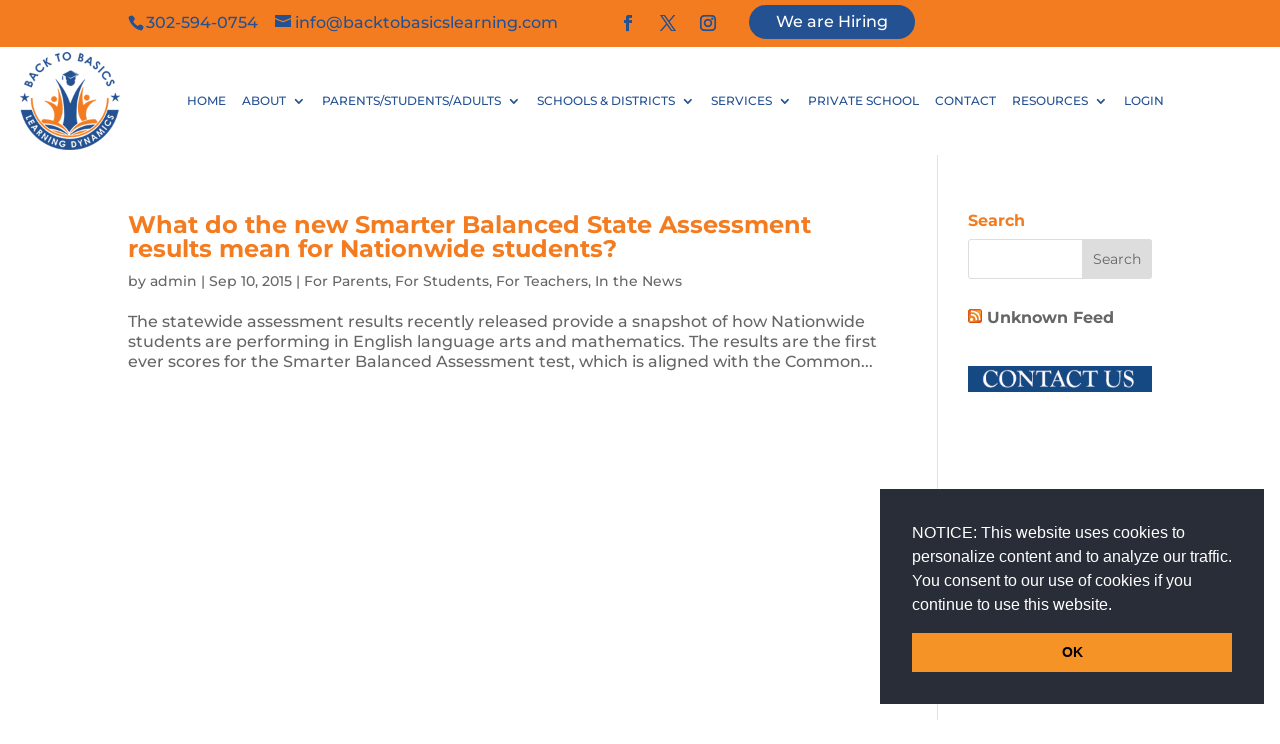

--- FILE ---
content_type: text/html; charset=utf-8
request_url: https://www.google.com/recaptcha/api2/anchor?ar=1&k=6LdHbuIUAAAAAKKN57uJE980U1dVUSZwi44cLTPd&co=aHR0cHM6Ly9iYWNrdG9iYXNpY3NsZWFybmluZy5jb206NDQz&hl=en&v=PoyoqOPhxBO7pBk68S4YbpHZ&size=invisible&anchor-ms=20000&execute-ms=30000&cb=x9i8gi6e3tut
body_size: 48753
content:
<!DOCTYPE HTML><html dir="ltr" lang="en"><head><meta http-equiv="Content-Type" content="text/html; charset=UTF-8">
<meta http-equiv="X-UA-Compatible" content="IE=edge">
<title>reCAPTCHA</title>
<style type="text/css">
/* cyrillic-ext */
@font-face {
  font-family: 'Roboto';
  font-style: normal;
  font-weight: 400;
  font-stretch: 100%;
  src: url(//fonts.gstatic.com/s/roboto/v48/KFO7CnqEu92Fr1ME7kSn66aGLdTylUAMa3GUBHMdazTgWw.woff2) format('woff2');
  unicode-range: U+0460-052F, U+1C80-1C8A, U+20B4, U+2DE0-2DFF, U+A640-A69F, U+FE2E-FE2F;
}
/* cyrillic */
@font-face {
  font-family: 'Roboto';
  font-style: normal;
  font-weight: 400;
  font-stretch: 100%;
  src: url(//fonts.gstatic.com/s/roboto/v48/KFO7CnqEu92Fr1ME7kSn66aGLdTylUAMa3iUBHMdazTgWw.woff2) format('woff2');
  unicode-range: U+0301, U+0400-045F, U+0490-0491, U+04B0-04B1, U+2116;
}
/* greek-ext */
@font-face {
  font-family: 'Roboto';
  font-style: normal;
  font-weight: 400;
  font-stretch: 100%;
  src: url(//fonts.gstatic.com/s/roboto/v48/KFO7CnqEu92Fr1ME7kSn66aGLdTylUAMa3CUBHMdazTgWw.woff2) format('woff2');
  unicode-range: U+1F00-1FFF;
}
/* greek */
@font-face {
  font-family: 'Roboto';
  font-style: normal;
  font-weight: 400;
  font-stretch: 100%;
  src: url(//fonts.gstatic.com/s/roboto/v48/KFO7CnqEu92Fr1ME7kSn66aGLdTylUAMa3-UBHMdazTgWw.woff2) format('woff2');
  unicode-range: U+0370-0377, U+037A-037F, U+0384-038A, U+038C, U+038E-03A1, U+03A3-03FF;
}
/* math */
@font-face {
  font-family: 'Roboto';
  font-style: normal;
  font-weight: 400;
  font-stretch: 100%;
  src: url(//fonts.gstatic.com/s/roboto/v48/KFO7CnqEu92Fr1ME7kSn66aGLdTylUAMawCUBHMdazTgWw.woff2) format('woff2');
  unicode-range: U+0302-0303, U+0305, U+0307-0308, U+0310, U+0312, U+0315, U+031A, U+0326-0327, U+032C, U+032F-0330, U+0332-0333, U+0338, U+033A, U+0346, U+034D, U+0391-03A1, U+03A3-03A9, U+03B1-03C9, U+03D1, U+03D5-03D6, U+03F0-03F1, U+03F4-03F5, U+2016-2017, U+2034-2038, U+203C, U+2040, U+2043, U+2047, U+2050, U+2057, U+205F, U+2070-2071, U+2074-208E, U+2090-209C, U+20D0-20DC, U+20E1, U+20E5-20EF, U+2100-2112, U+2114-2115, U+2117-2121, U+2123-214F, U+2190, U+2192, U+2194-21AE, U+21B0-21E5, U+21F1-21F2, U+21F4-2211, U+2213-2214, U+2216-22FF, U+2308-230B, U+2310, U+2319, U+231C-2321, U+2336-237A, U+237C, U+2395, U+239B-23B7, U+23D0, U+23DC-23E1, U+2474-2475, U+25AF, U+25B3, U+25B7, U+25BD, U+25C1, U+25CA, U+25CC, U+25FB, U+266D-266F, U+27C0-27FF, U+2900-2AFF, U+2B0E-2B11, U+2B30-2B4C, U+2BFE, U+3030, U+FF5B, U+FF5D, U+1D400-1D7FF, U+1EE00-1EEFF;
}
/* symbols */
@font-face {
  font-family: 'Roboto';
  font-style: normal;
  font-weight: 400;
  font-stretch: 100%;
  src: url(//fonts.gstatic.com/s/roboto/v48/KFO7CnqEu92Fr1ME7kSn66aGLdTylUAMaxKUBHMdazTgWw.woff2) format('woff2');
  unicode-range: U+0001-000C, U+000E-001F, U+007F-009F, U+20DD-20E0, U+20E2-20E4, U+2150-218F, U+2190, U+2192, U+2194-2199, U+21AF, U+21E6-21F0, U+21F3, U+2218-2219, U+2299, U+22C4-22C6, U+2300-243F, U+2440-244A, U+2460-24FF, U+25A0-27BF, U+2800-28FF, U+2921-2922, U+2981, U+29BF, U+29EB, U+2B00-2BFF, U+4DC0-4DFF, U+FFF9-FFFB, U+10140-1018E, U+10190-1019C, U+101A0, U+101D0-101FD, U+102E0-102FB, U+10E60-10E7E, U+1D2C0-1D2D3, U+1D2E0-1D37F, U+1F000-1F0FF, U+1F100-1F1AD, U+1F1E6-1F1FF, U+1F30D-1F30F, U+1F315, U+1F31C, U+1F31E, U+1F320-1F32C, U+1F336, U+1F378, U+1F37D, U+1F382, U+1F393-1F39F, U+1F3A7-1F3A8, U+1F3AC-1F3AF, U+1F3C2, U+1F3C4-1F3C6, U+1F3CA-1F3CE, U+1F3D4-1F3E0, U+1F3ED, U+1F3F1-1F3F3, U+1F3F5-1F3F7, U+1F408, U+1F415, U+1F41F, U+1F426, U+1F43F, U+1F441-1F442, U+1F444, U+1F446-1F449, U+1F44C-1F44E, U+1F453, U+1F46A, U+1F47D, U+1F4A3, U+1F4B0, U+1F4B3, U+1F4B9, U+1F4BB, U+1F4BF, U+1F4C8-1F4CB, U+1F4D6, U+1F4DA, U+1F4DF, U+1F4E3-1F4E6, U+1F4EA-1F4ED, U+1F4F7, U+1F4F9-1F4FB, U+1F4FD-1F4FE, U+1F503, U+1F507-1F50B, U+1F50D, U+1F512-1F513, U+1F53E-1F54A, U+1F54F-1F5FA, U+1F610, U+1F650-1F67F, U+1F687, U+1F68D, U+1F691, U+1F694, U+1F698, U+1F6AD, U+1F6B2, U+1F6B9-1F6BA, U+1F6BC, U+1F6C6-1F6CF, U+1F6D3-1F6D7, U+1F6E0-1F6EA, U+1F6F0-1F6F3, U+1F6F7-1F6FC, U+1F700-1F7FF, U+1F800-1F80B, U+1F810-1F847, U+1F850-1F859, U+1F860-1F887, U+1F890-1F8AD, U+1F8B0-1F8BB, U+1F8C0-1F8C1, U+1F900-1F90B, U+1F93B, U+1F946, U+1F984, U+1F996, U+1F9E9, U+1FA00-1FA6F, U+1FA70-1FA7C, U+1FA80-1FA89, U+1FA8F-1FAC6, U+1FACE-1FADC, U+1FADF-1FAE9, U+1FAF0-1FAF8, U+1FB00-1FBFF;
}
/* vietnamese */
@font-face {
  font-family: 'Roboto';
  font-style: normal;
  font-weight: 400;
  font-stretch: 100%;
  src: url(//fonts.gstatic.com/s/roboto/v48/KFO7CnqEu92Fr1ME7kSn66aGLdTylUAMa3OUBHMdazTgWw.woff2) format('woff2');
  unicode-range: U+0102-0103, U+0110-0111, U+0128-0129, U+0168-0169, U+01A0-01A1, U+01AF-01B0, U+0300-0301, U+0303-0304, U+0308-0309, U+0323, U+0329, U+1EA0-1EF9, U+20AB;
}
/* latin-ext */
@font-face {
  font-family: 'Roboto';
  font-style: normal;
  font-weight: 400;
  font-stretch: 100%;
  src: url(//fonts.gstatic.com/s/roboto/v48/KFO7CnqEu92Fr1ME7kSn66aGLdTylUAMa3KUBHMdazTgWw.woff2) format('woff2');
  unicode-range: U+0100-02BA, U+02BD-02C5, U+02C7-02CC, U+02CE-02D7, U+02DD-02FF, U+0304, U+0308, U+0329, U+1D00-1DBF, U+1E00-1E9F, U+1EF2-1EFF, U+2020, U+20A0-20AB, U+20AD-20C0, U+2113, U+2C60-2C7F, U+A720-A7FF;
}
/* latin */
@font-face {
  font-family: 'Roboto';
  font-style: normal;
  font-weight: 400;
  font-stretch: 100%;
  src: url(//fonts.gstatic.com/s/roboto/v48/KFO7CnqEu92Fr1ME7kSn66aGLdTylUAMa3yUBHMdazQ.woff2) format('woff2');
  unicode-range: U+0000-00FF, U+0131, U+0152-0153, U+02BB-02BC, U+02C6, U+02DA, U+02DC, U+0304, U+0308, U+0329, U+2000-206F, U+20AC, U+2122, U+2191, U+2193, U+2212, U+2215, U+FEFF, U+FFFD;
}
/* cyrillic-ext */
@font-face {
  font-family: 'Roboto';
  font-style: normal;
  font-weight: 500;
  font-stretch: 100%;
  src: url(//fonts.gstatic.com/s/roboto/v48/KFO7CnqEu92Fr1ME7kSn66aGLdTylUAMa3GUBHMdazTgWw.woff2) format('woff2');
  unicode-range: U+0460-052F, U+1C80-1C8A, U+20B4, U+2DE0-2DFF, U+A640-A69F, U+FE2E-FE2F;
}
/* cyrillic */
@font-face {
  font-family: 'Roboto';
  font-style: normal;
  font-weight: 500;
  font-stretch: 100%;
  src: url(//fonts.gstatic.com/s/roboto/v48/KFO7CnqEu92Fr1ME7kSn66aGLdTylUAMa3iUBHMdazTgWw.woff2) format('woff2');
  unicode-range: U+0301, U+0400-045F, U+0490-0491, U+04B0-04B1, U+2116;
}
/* greek-ext */
@font-face {
  font-family: 'Roboto';
  font-style: normal;
  font-weight: 500;
  font-stretch: 100%;
  src: url(//fonts.gstatic.com/s/roboto/v48/KFO7CnqEu92Fr1ME7kSn66aGLdTylUAMa3CUBHMdazTgWw.woff2) format('woff2');
  unicode-range: U+1F00-1FFF;
}
/* greek */
@font-face {
  font-family: 'Roboto';
  font-style: normal;
  font-weight: 500;
  font-stretch: 100%;
  src: url(//fonts.gstatic.com/s/roboto/v48/KFO7CnqEu92Fr1ME7kSn66aGLdTylUAMa3-UBHMdazTgWw.woff2) format('woff2');
  unicode-range: U+0370-0377, U+037A-037F, U+0384-038A, U+038C, U+038E-03A1, U+03A3-03FF;
}
/* math */
@font-face {
  font-family: 'Roboto';
  font-style: normal;
  font-weight: 500;
  font-stretch: 100%;
  src: url(//fonts.gstatic.com/s/roboto/v48/KFO7CnqEu92Fr1ME7kSn66aGLdTylUAMawCUBHMdazTgWw.woff2) format('woff2');
  unicode-range: U+0302-0303, U+0305, U+0307-0308, U+0310, U+0312, U+0315, U+031A, U+0326-0327, U+032C, U+032F-0330, U+0332-0333, U+0338, U+033A, U+0346, U+034D, U+0391-03A1, U+03A3-03A9, U+03B1-03C9, U+03D1, U+03D5-03D6, U+03F0-03F1, U+03F4-03F5, U+2016-2017, U+2034-2038, U+203C, U+2040, U+2043, U+2047, U+2050, U+2057, U+205F, U+2070-2071, U+2074-208E, U+2090-209C, U+20D0-20DC, U+20E1, U+20E5-20EF, U+2100-2112, U+2114-2115, U+2117-2121, U+2123-214F, U+2190, U+2192, U+2194-21AE, U+21B0-21E5, U+21F1-21F2, U+21F4-2211, U+2213-2214, U+2216-22FF, U+2308-230B, U+2310, U+2319, U+231C-2321, U+2336-237A, U+237C, U+2395, U+239B-23B7, U+23D0, U+23DC-23E1, U+2474-2475, U+25AF, U+25B3, U+25B7, U+25BD, U+25C1, U+25CA, U+25CC, U+25FB, U+266D-266F, U+27C0-27FF, U+2900-2AFF, U+2B0E-2B11, U+2B30-2B4C, U+2BFE, U+3030, U+FF5B, U+FF5D, U+1D400-1D7FF, U+1EE00-1EEFF;
}
/* symbols */
@font-face {
  font-family: 'Roboto';
  font-style: normal;
  font-weight: 500;
  font-stretch: 100%;
  src: url(//fonts.gstatic.com/s/roboto/v48/KFO7CnqEu92Fr1ME7kSn66aGLdTylUAMaxKUBHMdazTgWw.woff2) format('woff2');
  unicode-range: U+0001-000C, U+000E-001F, U+007F-009F, U+20DD-20E0, U+20E2-20E4, U+2150-218F, U+2190, U+2192, U+2194-2199, U+21AF, U+21E6-21F0, U+21F3, U+2218-2219, U+2299, U+22C4-22C6, U+2300-243F, U+2440-244A, U+2460-24FF, U+25A0-27BF, U+2800-28FF, U+2921-2922, U+2981, U+29BF, U+29EB, U+2B00-2BFF, U+4DC0-4DFF, U+FFF9-FFFB, U+10140-1018E, U+10190-1019C, U+101A0, U+101D0-101FD, U+102E0-102FB, U+10E60-10E7E, U+1D2C0-1D2D3, U+1D2E0-1D37F, U+1F000-1F0FF, U+1F100-1F1AD, U+1F1E6-1F1FF, U+1F30D-1F30F, U+1F315, U+1F31C, U+1F31E, U+1F320-1F32C, U+1F336, U+1F378, U+1F37D, U+1F382, U+1F393-1F39F, U+1F3A7-1F3A8, U+1F3AC-1F3AF, U+1F3C2, U+1F3C4-1F3C6, U+1F3CA-1F3CE, U+1F3D4-1F3E0, U+1F3ED, U+1F3F1-1F3F3, U+1F3F5-1F3F7, U+1F408, U+1F415, U+1F41F, U+1F426, U+1F43F, U+1F441-1F442, U+1F444, U+1F446-1F449, U+1F44C-1F44E, U+1F453, U+1F46A, U+1F47D, U+1F4A3, U+1F4B0, U+1F4B3, U+1F4B9, U+1F4BB, U+1F4BF, U+1F4C8-1F4CB, U+1F4D6, U+1F4DA, U+1F4DF, U+1F4E3-1F4E6, U+1F4EA-1F4ED, U+1F4F7, U+1F4F9-1F4FB, U+1F4FD-1F4FE, U+1F503, U+1F507-1F50B, U+1F50D, U+1F512-1F513, U+1F53E-1F54A, U+1F54F-1F5FA, U+1F610, U+1F650-1F67F, U+1F687, U+1F68D, U+1F691, U+1F694, U+1F698, U+1F6AD, U+1F6B2, U+1F6B9-1F6BA, U+1F6BC, U+1F6C6-1F6CF, U+1F6D3-1F6D7, U+1F6E0-1F6EA, U+1F6F0-1F6F3, U+1F6F7-1F6FC, U+1F700-1F7FF, U+1F800-1F80B, U+1F810-1F847, U+1F850-1F859, U+1F860-1F887, U+1F890-1F8AD, U+1F8B0-1F8BB, U+1F8C0-1F8C1, U+1F900-1F90B, U+1F93B, U+1F946, U+1F984, U+1F996, U+1F9E9, U+1FA00-1FA6F, U+1FA70-1FA7C, U+1FA80-1FA89, U+1FA8F-1FAC6, U+1FACE-1FADC, U+1FADF-1FAE9, U+1FAF0-1FAF8, U+1FB00-1FBFF;
}
/* vietnamese */
@font-face {
  font-family: 'Roboto';
  font-style: normal;
  font-weight: 500;
  font-stretch: 100%;
  src: url(//fonts.gstatic.com/s/roboto/v48/KFO7CnqEu92Fr1ME7kSn66aGLdTylUAMa3OUBHMdazTgWw.woff2) format('woff2');
  unicode-range: U+0102-0103, U+0110-0111, U+0128-0129, U+0168-0169, U+01A0-01A1, U+01AF-01B0, U+0300-0301, U+0303-0304, U+0308-0309, U+0323, U+0329, U+1EA0-1EF9, U+20AB;
}
/* latin-ext */
@font-face {
  font-family: 'Roboto';
  font-style: normal;
  font-weight: 500;
  font-stretch: 100%;
  src: url(//fonts.gstatic.com/s/roboto/v48/KFO7CnqEu92Fr1ME7kSn66aGLdTylUAMa3KUBHMdazTgWw.woff2) format('woff2');
  unicode-range: U+0100-02BA, U+02BD-02C5, U+02C7-02CC, U+02CE-02D7, U+02DD-02FF, U+0304, U+0308, U+0329, U+1D00-1DBF, U+1E00-1E9F, U+1EF2-1EFF, U+2020, U+20A0-20AB, U+20AD-20C0, U+2113, U+2C60-2C7F, U+A720-A7FF;
}
/* latin */
@font-face {
  font-family: 'Roboto';
  font-style: normal;
  font-weight: 500;
  font-stretch: 100%;
  src: url(//fonts.gstatic.com/s/roboto/v48/KFO7CnqEu92Fr1ME7kSn66aGLdTylUAMa3yUBHMdazQ.woff2) format('woff2');
  unicode-range: U+0000-00FF, U+0131, U+0152-0153, U+02BB-02BC, U+02C6, U+02DA, U+02DC, U+0304, U+0308, U+0329, U+2000-206F, U+20AC, U+2122, U+2191, U+2193, U+2212, U+2215, U+FEFF, U+FFFD;
}
/* cyrillic-ext */
@font-face {
  font-family: 'Roboto';
  font-style: normal;
  font-weight: 900;
  font-stretch: 100%;
  src: url(//fonts.gstatic.com/s/roboto/v48/KFO7CnqEu92Fr1ME7kSn66aGLdTylUAMa3GUBHMdazTgWw.woff2) format('woff2');
  unicode-range: U+0460-052F, U+1C80-1C8A, U+20B4, U+2DE0-2DFF, U+A640-A69F, U+FE2E-FE2F;
}
/* cyrillic */
@font-face {
  font-family: 'Roboto';
  font-style: normal;
  font-weight: 900;
  font-stretch: 100%;
  src: url(//fonts.gstatic.com/s/roboto/v48/KFO7CnqEu92Fr1ME7kSn66aGLdTylUAMa3iUBHMdazTgWw.woff2) format('woff2');
  unicode-range: U+0301, U+0400-045F, U+0490-0491, U+04B0-04B1, U+2116;
}
/* greek-ext */
@font-face {
  font-family: 'Roboto';
  font-style: normal;
  font-weight: 900;
  font-stretch: 100%;
  src: url(//fonts.gstatic.com/s/roboto/v48/KFO7CnqEu92Fr1ME7kSn66aGLdTylUAMa3CUBHMdazTgWw.woff2) format('woff2');
  unicode-range: U+1F00-1FFF;
}
/* greek */
@font-face {
  font-family: 'Roboto';
  font-style: normal;
  font-weight: 900;
  font-stretch: 100%;
  src: url(//fonts.gstatic.com/s/roboto/v48/KFO7CnqEu92Fr1ME7kSn66aGLdTylUAMa3-UBHMdazTgWw.woff2) format('woff2');
  unicode-range: U+0370-0377, U+037A-037F, U+0384-038A, U+038C, U+038E-03A1, U+03A3-03FF;
}
/* math */
@font-face {
  font-family: 'Roboto';
  font-style: normal;
  font-weight: 900;
  font-stretch: 100%;
  src: url(//fonts.gstatic.com/s/roboto/v48/KFO7CnqEu92Fr1ME7kSn66aGLdTylUAMawCUBHMdazTgWw.woff2) format('woff2');
  unicode-range: U+0302-0303, U+0305, U+0307-0308, U+0310, U+0312, U+0315, U+031A, U+0326-0327, U+032C, U+032F-0330, U+0332-0333, U+0338, U+033A, U+0346, U+034D, U+0391-03A1, U+03A3-03A9, U+03B1-03C9, U+03D1, U+03D5-03D6, U+03F0-03F1, U+03F4-03F5, U+2016-2017, U+2034-2038, U+203C, U+2040, U+2043, U+2047, U+2050, U+2057, U+205F, U+2070-2071, U+2074-208E, U+2090-209C, U+20D0-20DC, U+20E1, U+20E5-20EF, U+2100-2112, U+2114-2115, U+2117-2121, U+2123-214F, U+2190, U+2192, U+2194-21AE, U+21B0-21E5, U+21F1-21F2, U+21F4-2211, U+2213-2214, U+2216-22FF, U+2308-230B, U+2310, U+2319, U+231C-2321, U+2336-237A, U+237C, U+2395, U+239B-23B7, U+23D0, U+23DC-23E1, U+2474-2475, U+25AF, U+25B3, U+25B7, U+25BD, U+25C1, U+25CA, U+25CC, U+25FB, U+266D-266F, U+27C0-27FF, U+2900-2AFF, U+2B0E-2B11, U+2B30-2B4C, U+2BFE, U+3030, U+FF5B, U+FF5D, U+1D400-1D7FF, U+1EE00-1EEFF;
}
/* symbols */
@font-face {
  font-family: 'Roboto';
  font-style: normal;
  font-weight: 900;
  font-stretch: 100%;
  src: url(//fonts.gstatic.com/s/roboto/v48/KFO7CnqEu92Fr1ME7kSn66aGLdTylUAMaxKUBHMdazTgWw.woff2) format('woff2');
  unicode-range: U+0001-000C, U+000E-001F, U+007F-009F, U+20DD-20E0, U+20E2-20E4, U+2150-218F, U+2190, U+2192, U+2194-2199, U+21AF, U+21E6-21F0, U+21F3, U+2218-2219, U+2299, U+22C4-22C6, U+2300-243F, U+2440-244A, U+2460-24FF, U+25A0-27BF, U+2800-28FF, U+2921-2922, U+2981, U+29BF, U+29EB, U+2B00-2BFF, U+4DC0-4DFF, U+FFF9-FFFB, U+10140-1018E, U+10190-1019C, U+101A0, U+101D0-101FD, U+102E0-102FB, U+10E60-10E7E, U+1D2C0-1D2D3, U+1D2E0-1D37F, U+1F000-1F0FF, U+1F100-1F1AD, U+1F1E6-1F1FF, U+1F30D-1F30F, U+1F315, U+1F31C, U+1F31E, U+1F320-1F32C, U+1F336, U+1F378, U+1F37D, U+1F382, U+1F393-1F39F, U+1F3A7-1F3A8, U+1F3AC-1F3AF, U+1F3C2, U+1F3C4-1F3C6, U+1F3CA-1F3CE, U+1F3D4-1F3E0, U+1F3ED, U+1F3F1-1F3F3, U+1F3F5-1F3F7, U+1F408, U+1F415, U+1F41F, U+1F426, U+1F43F, U+1F441-1F442, U+1F444, U+1F446-1F449, U+1F44C-1F44E, U+1F453, U+1F46A, U+1F47D, U+1F4A3, U+1F4B0, U+1F4B3, U+1F4B9, U+1F4BB, U+1F4BF, U+1F4C8-1F4CB, U+1F4D6, U+1F4DA, U+1F4DF, U+1F4E3-1F4E6, U+1F4EA-1F4ED, U+1F4F7, U+1F4F9-1F4FB, U+1F4FD-1F4FE, U+1F503, U+1F507-1F50B, U+1F50D, U+1F512-1F513, U+1F53E-1F54A, U+1F54F-1F5FA, U+1F610, U+1F650-1F67F, U+1F687, U+1F68D, U+1F691, U+1F694, U+1F698, U+1F6AD, U+1F6B2, U+1F6B9-1F6BA, U+1F6BC, U+1F6C6-1F6CF, U+1F6D3-1F6D7, U+1F6E0-1F6EA, U+1F6F0-1F6F3, U+1F6F7-1F6FC, U+1F700-1F7FF, U+1F800-1F80B, U+1F810-1F847, U+1F850-1F859, U+1F860-1F887, U+1F890-1F8AD, U+1F8B0-1F8BB, U+1F8C0-1F8C1, U+1F900-1F90B, U+1F93B, U+1F946, U+1F984, U+1F996, U+1F9E9, U+1FA00-1FA6F, U+1FA70-1FA7C, U+1FA80-1FA89, U+1FA8F-1FAC6, U+1FACE-1FADC, U+1FADF-1FAE9, U+1FAF0-1FAF8, U+1FB00-1FBFF;
}
/* vietnamese */
@font-face {
  font-family: 'Roboto';
  font-style: normal;
  font-weight: 900;
  font-stretch: 100%;
  src: url(//fonts.gstatic.com/s/roboto/v48/KFO7CnqEu92Fr1ME7kSn66aGLdTylUAMa3OUBHMdazTgWw.woff2) format('woff2');
  unicode-range: U+0102-0103, U+0110-0111, U+0128-0129, U+0168-0169, U+01A0-01A1, U+01AF-01B0, U+0300-0301, U+0303-0304, U+0308-0309, U+0323, U+0329, U+1EA0-1EF9, U+20AB;
}
/* latin-ext */
@font-face {
  font-family: 'Roboto';
  font-style: normal;
  font-weight: 900;
  font-stretch: 100%;
  src: url(//fonts.gstatic.com/s/roboto/v48/KFO7CnqEu92Fr1ME7kSn66aGLdTylUAMa3KUBHMdazTgWw.woff2) format('woff2');
  unicode-range: U+0100-02BA, U+02BD-02C5, U+02C7-02CC, U+02CE-02D7, U+02DD-02FF, U+0304, U+0308, U+0329, U+1D00-1DBF, U+1E00-1E9F, U+1EF2-1EFF, U+2020, U+20A0-20AB, U+20AD-20C0, U+2113, U+2C60-2C7F, U+A720-A7FF;
}
/* latin */
@font-face {
  font-family: 'Roboto';
  font-style: normal;
  font-weight: 900;
  font-stretch: 100%;
  src: url(//fonts.gstatic.com/s/roboto/v48/KFO7CnqEu92Fr1ME7kSn66aGLdTylUAMa3yUBHMdazQ.woff2) format('woff2');
  unicode-range: U+0000-00FF, U+0131, U+0152-0153, U+02BB-02BC, U+02C6, U+02DA, U+02DC, U+0304, U+0308, U+0329, U+2000-206F, U+20AC, U+2122, U+2191, U+2193, U+2212, U+2215, U+FEFF, U+FFFD;
}

</style>
<link rel="stylesheet" type="text/css" href="https://www.gstatic.com/recaptcha/releases/PoyoqOPhxBO7pBk68S4YbpHZ/styles__ltr.css">
<script nonce="3Y85i0UrrDLXHFM5W-vjag" type="text/javascript">window['__recaptcha_api'] = 'https://www.google.com/recaptcha/api2/';</script>
<script type="text/javascript" src="https://www.gstatic.com/recaptcha/releases/PoyoqOPhxBO7pBk68S4YbpHZ/recaptcha__en.js" nonce="3Y85i0UrrDLXHFM5W-vjag">
      
    </script></head>
<body><div id="rc-anchor-alert" class="rc-anchor-alert"></div>
<input type="hidden" id="recaptcha-token" value="[base64]">
<script type="text/javascript" nonce="3Y85i0UrrDLXHFM5W-vjag">
      recaptcha.anchor.Main.init("[\x22ainput\x22,[\x22bgdata\x22,\x22\x22,\[base64]/[base64]/[base64]/[base64]/[base64]/UltsKytdPUU6KEU8MjA0OD9SW2wrK109RT4+NnwxOTI6KChFJjY0NTEyKT09NTUyOTYmJk0rMTxjLmxlbmd0aCYmKGMuY2hhckNvZGVBdChNKzEpJjY0NTEyKT09NTYzMjA/[base64]/[base64]/[base64]/[base64]/[base64]/[base64]/[base64]\x22,\[base64]\x22,\x22GsKQw7hTw4nCu8OAwq1ZNcOzwqEcG8K4wqrDlcKSw7bCpj9RwoDCphUWG8KJFMKvWcKqw61Cwqwvw41VVFfCrsOGE33CvMKoMF1nw7zDkjw3eDTCiMOdw54dwroTERR/ecOKwqjDmEbDkMOcZsKocsKGC8OESG7CrMOTw4/DqSIDw6zDv8KJwrjDjSxTwpPCi8K/wrRpw4x7w63Dg1cEK07CvcOVSMOkw5ZDw5HDvCfCsl8iw6huw47CigfDnCRtNcO4E0DDi8KODwPDqxgyLcK/[base64]/CiWBkw61+w58PQ8KywrXDvCXDimM6QUd+wrHCnQDDgiXCljdpwqHCnzjCrUsXw7c/[base64]/w59RwpjDuMOzwq8uw7/Cs8KPw4fCpSLDsUduUsO/[base64]/Ci2PDkMOfFVFDwoXCtUMHAsKjacO2wpLCtMOvw7DDjHfCssK5T34yw47DvknCqlrDjmjDu8KBwrM1woTCqsODwr1ZWRxTCsOGdFcHwrfCgRF5YQthSMOnY8Ouwp/DjwYtwpHDizh6w6rDpcOdwptVwpDCpnTCi1LCtsK3QcKuAcOPw7oDwpZrwqXCr8ODe1BRXSPChcKgw45Cw53ClSgtw7FCCsKGwrDDjcKyAMK1wpHDncK/w4M0w7xqNHRLwpEVLx/[base64]/Ch8KAF0/CusOYwpxbfCI4w5I2G3F/[base64]/wqPDusOUw6/[base64]/worCo2bDjV3CsiBQw7XCrVHDtVLCpzjDpMOmw74cw6FCLl7DjMKvwpUew6gnMMKMw6LDoMKxwq3CuyYEw4PClMKnfcObwobDjcKew5RCw5DCv8KUw5cAw6/Cl8Okw7x+w6LCiWw1woTCkMKVwq5Vw40Fw5MgEMOzdzbDrHLDocKDw58XwoHDi8OcU0/CkMK9wrfCjmdgMMKiw7JDwrHCjMKqc8OsKTPCoXHCpBDDq3IWLcKLdVfCl8Kswoxew4UzRsKmwoPCqx/Ds8OnB2XCv1QtIMKBX8KmPlrCpRfCmm7DpnJKRMK7wpXDgR5iPkxdcB5IYUdDw6JGKA3Dt1PDs8KKw5PClE4PRWTDjyEzCHvCncONw7gHYcKrb1Y/wpBrTFpRw4vDsMOHw4rCmC8hwqpPcTkzwq9+w6zCpjJ8wpRhA8KPwrvCmMO3w6YUw5dHAsOUwoDDgcKNA8Ovwo7CrHfDrB7CocOvwrXDvzsZHS5Ywq/DvivDi8KKJRzCgg1lw4PDlx3CjCEyw4p/wqPDsMOVwrBVwqHCvyLDrcO9wo4cGSUgwp8WBMKpw7DCmVnDiGPChz7Cm8OEw4FXwqLDssKewrvCnBFjQMOPwqvDscKHwrkyFWvCsMOEwq4RcsKCw6nCqsOyw4/DlcKEw4jDhBzDg8KDwqR3w4pKw7giIcO8f8Ktw7RhAcKXw6zCjcOFw5Q5ZjUOVzbDnkrCvGbDrEfCvEQidcKmVsOeBcKmawx/w7Uaex/CgzjDgMOjDMKfwqvDsmZHw6RHAMOCRMOFwpB2D8KaPsKqRjlHw5UFdC5OC8O2w5HDqjzClht4w5/DtsKeYsOkw5rDvy7CuMKCa8O5GSRzHMKScSJTwqBrwp0lw5Frw5w7w4IWa8ODwqJ7w5DDsMONwpoAwoDDvGAgU8K9NcOtJsKcwoDDk20rZ8KwHMKueCnCvnXDuWHDqXcqTVvCqz0Zw77Du33Dt1YxXsOAw4LDkMOJw5/ChB9gGcOYHAUEw65dw5TCiyzCusKkw70XwoLDrMOrZ8KiHMK6ZsOnbcOQwrdXccKYMzQ1UMKQw4HCmMORwoPCjcKPw5vCjsO+GFxnORLCsMKsTWhwdAFkbTlAwojCp8KKGCrChMOPK0vCt3NPw5cww7vCtsKdw5tTHcOJwpEkcDnCr8O3w6deCxvDrGAsw4/DjsOWw4vCp2jDkUHDvsOEw4o4w4J4ezYow4LChiXClsKywo5Sw4HCnsOmZsKww6gRwphkw6fDqlfDhcKWFD7DlcKNw7zDqcOMBcKbw6hmwq8zZEs4NQp4Hz7Dpndnw5INw5LDksKqw6/[base64]/wpXDlMO1XzbDmcKRbsKyw4PDhsKwU3/DmX4rw67DsMKBYQDCv8KxwprDnGzCmcO/KsO5U8OqTMKjw4DCmsOXEsOKwpUgw61GOMOew4FAwrA1XFdvwrNCw4vDlMOewopawoDCscOtwpRCwprDiXvDjsONwrTDjWZTSsKPw7rDrHBLwp9lLcKmwqQUXcKsUCMzw7VFOcKzLz4/[base64]/Cpz0zRwjDtQE2w4fDgcOQIV8yw45nwpAQwpbDhcOKwrMpwrspwovDqsKGJcK2fcK1IMKuwpzCnsK2wrcaU8O1GU5yw5jCtsOfRwZ1F384YVYxwqfCk0MYQwMuYT/Cg2vDqSXCjVspwqrDrQ0Gw6nCtQXClsKdw7E2WVINWMO8el/DscKZw5UqTlPDuX4uwprCl8K7H8O2ZiLDt0tPw7EQw5F9DsONB8O8w53CvsOzwoJUJyh7YH7DgQvDuj7Dq8OgwoYsbMK+wprDn2gpMV3DnkfDi8K6w5zCpTojw5jDhcO4OsO7dWUbw6rCkWUCwqFiRcO8wq/[base64]/[base64]/[base64]/CmMO5VRB/X2jDscO8Yg7CmmrDgS8nWhxPw7zCpjjDqTFIw7LDuUJrwp8kwpUOKMOWw7pcC3PDh8KCw5pBBBwVCMOww4nDuE5WKxXDj03CsMO+wrIow5zDhwnClsKVf8OpwoHCpMOLw4djw5ZYw7/[base64]/VCnDuMORVMO7wqXCk3Miw4jCq8KSby3DgldLw5IfEsK+bcO7Qy1FA8K3w7jDl8KMO0ZPZxd7wq/[base64]/aMKsMsK6w4oJw61WPcOkwpbDrMKqFArCrnnCtkMkwozDhg4LCcKnFBNVIkpJwoXCvcKwGmpOBSDCq8KzwoVUw5rCmcO4fMOWXcO3w5HCjQ5PCFfDsgULwqA0w6/Dn8OpRDJSwrLChRZgw4fCtsKkM8O4a8KZdBpxwrTDryrCjx3CkiByRcKawr9PZAVFwrd0RiLCoUk+bMKIwovCmxs0w4bChhbDmMOPwojDi2rDpsKlNcOWwqnCmwvCkcKJwp7CnR/Cmn5Ww40kwpFKYwjDosOXwr7Do8O9c8KBPGvCqMKLfyoywocGRG3CjAfDm1JOCsOCSAfDt1DCtsKZw47Cg8KYcEsywrPDtcKHwrsXw6Q1w5bDpA3DpMKhw4Rhw7hSw65qwp5BPsK0S1nDucO/wo/[base64]/wr1LJ2ZUMUDCn8KiAcKfTcKOTcOOw7gQwr/DoMOMN8OLwpBqOcO7NXbDgGlJwo7Cs8KOw5ksw5nCvcK/wroAesKYbMKRCsKaL8OgHnHDuwNDw7hBwqXDjnxGwrbCtMKswp3DthAXd8O5w5weYUcrw4x2w5JRKcKlbsKVw4vDnikuXMKwG2DClDwow6NqZ1fCu8Orw6M5wqnCt8KXGQQSwrAFKkZ9wrABJcOAwpE0fMOMw4/DtktswrjCs8OZw78gJA9NYMOXXAxrwoIzEcKKw47CncKlw40UwrPDgGN0wpN9wpVMXRM3OcO+Jk7DpDDCvsO3w5wpw7Fjw49FRlUlEMKnI17CsMKndcKqAl99Hi3DvkoFwrXClFgANsOUwoE4wrVvw69vw5AAZFc8WcO7TMOvw7t/wr1mw4nDk8K8VMKxw5NfbjhfUcKNwo1nEwAeQR4fwrzDhsOPN8KcYMOfVBDCjSHCp8OuE8KLEW0hw7XDusOSe8O4wpYdKcKGL0DCucOBw4HCqXbCoCp5w4HClMKUw58iYnVKFMKVPzXCjwPDnn0XwpbCicOPw6/DuBrDmz9fKjFZSMKpwps5BMKFw4lGwoRfFcK+wonDksKqw7MkwpHCnAdPEB7Cq8Ojw5tMUsKkw4rDlcKMw6rCuik/wpdWQyomWioNw4BXwpxow5VQN8KrFsO9w4/DrVpnD8Oiw63DrsOUMHJ8w4XChXDDrW7DvQPCssKWdRJgKMOQTcONw4FBw6PCnnHCi8Oiw4TCjcOSw5QtRUFsSsOiVQ3CksOvLwkrw5lHwrLDt8O/w4zCt8OVwr3ClC93w4HDocKkw5ZywpHDmSBYwqPDosK3w6xSwo04I8K8McOmw4/DgGdQYz5pwovDvcK6wpfDrHLDuVXCp3DCtnzCthHDgUhbwokOWjTCuMKKw4bDjsKOwq14ExnDjcKZw7fDlXxKPsOXw7/DohxawqQrHFo1w50GCG/CmWY7w49RcEJdwpDCqwAzwrdNCcKaXSHDjn/CtcO4w7nDm8KhdMKswpQ8wp3CgMKbwqphOMOywrrCncK2GsKoWzDDkMOMXyzDmVNqAMKNwp3DhsOJQ8KUSsKfwpHCmR3CsD/DgCHCigLCsMOyND8uw4prw6HDu8OiHHHDuF/DiSU1w4LDrcKNb8K7wpUXwqBNwozCtsKPZMOqER/[base64]/[base64]/aV8bw5gYwr94wrpIw7swM8Ogf8OIwq1fwpINRHDDqHwnOMOGwqrCtxVvwpQzwofDvMKvGsKpN8OWG04uwro9woLCocOyZMK/Bm5vYsOgGjXDh2vDjWTDpMKEcMOfw58JNsOOw53CjWMFwpPCisOdbMK+wrzCkCfDq1xRwocnw7xmw6BHwqcBwqItF8K2FcKIw6fDmMK6EMKrP2LCmxFvAcO2wq/DtcKiw7h8ScKdQ8OKwoLCu8KeX0kGwqvCrVvDjsO/LcONwpDDozrCqzIxScOJCz53AsOYw7Nrw5YFw4jCncOKNmxTw67CnQHDisKWXAB+w5fCnj/Ci8OdwprDk3bCgB4xLmzDnQwcIsK/wq3CoxjDs8O4OBbCsRFvf0pCcMKHTm/CmMOkwpEswqg9w7teKsO9wqTDj8OMwp7DrF7CpE0lLsKcHsOJV13CoMOTeQgrd8K3c1hKBzjDg8KOwpPDs3/CjcKAw7Quw7YgwpIYwoQ6SF3CpMOePMK8FcOcKsKmXcKBwpMcw5dAVwYBQ240w4fDgGPDoDlVwqPCgMKrTh0XZjjCpsK6NTdWCcKLMAPCocK9Myczw6I0wrDCvMOKCGXCqCjDg8K6wpHCg8K/[base64]/CtysHfzrDrCg3w7E/P8OiCBPDsB/DocKcZTkxOX7DjzZQw5EaSl4twpJTwp8TRXPDicOVwpvCrHAsS8KIZ8K6UsOfXkMVN8K+M8KAw6AUw4DCqg5FNxTDh2A2M8KWPn57OQkmGVsOBRrDpWjDiXLDjQYswpAxw4RSbcKRCFITKsK6w7fClsO2w4LCsmIrw5kaWsKSdsODTg3Cn1ZGw5EOLG/CqwnCrcO2w5rCqEtvaR7DoCpPUMOTwq9/HzRjW01JTUVvD3HCh1jCo8KAKwvDoSLDgDbCrS3CqTPCm2fCuRbDv8KzDMK9BhLDrMKaQ1QLHT9eQhHCsE8SdSZ7bsKAw5fDrMKLSMOgbMOCHsKxf3Irbms/[base64]/CggTCpHVzGcOxEsO/w4jDoyLDrMOaRT7DqAvCnUI9WcK8woTCnVrCohbCj0zDsE/DkTzCtht2BzzCgcK8CMOpwqjCsMObYyg1wpPDksOhwoo/TxkMLsKmwpVhNMO3w4gxw6jDs8KLN0ApwoPCvDksw67Dtl9vwrFUwoIZay7Co8OPw5DDsMKTagPCpR/CkcKbO8O+wqJVXHXDj2DCuRcbGsOTw5JeR8KjDg7CvnzDvhJOw7JXMBPDkcOxwrgfwo3DsGnDlU9KMTNcNcOmWyknw41kO8Oew7Bswod0XTkswoYgw4nDnMOKEcOdw7HCpAHDll9zSALDhcKWBg1ew63DqjHCo8KPwrozWm/CmMOzLkbCh8O6Akd7fcKxaMOBw65XGV3DpMOgw4PDsCnCrcOsSMKtQsKaVMO4URI4OcKhwqrDlGkBwp84XE7DrjrDvG3Du8O4KVcFw4fDtMKfwqvCuMK6w6YjwrIXwpoJwqVtw70TwqnDvMOWw7dOw4g8azDCnsO1wrcIwq0aw4h8OcKzScKRw4bCh8KSw5A5N1/Dp8Oww57ChFTDlMKBwr3CvMOIwoJ/ZcOATcKzVMO1QcKxwoYoacKWUy5Dwp7Dqk03w6Fqw5PDjxDDpsKQXcOIOj/DssKnw7TCkBBUwpwlNxIPw4wFesKQGcOcw4BKOBtYwqFVIybCiRJ6K8O7VRd0XsKxw4vCsCp4esK/dsK3S8O4CjXDsHPDv8O4wozCm8KWwo/DusK7Z8OQwq4PYMKRw7dnwpvCtiEzwqRbw6/CjwLCsyYIM8OqUMKUdCRtwq5eZsKDCsOodhgoPnDDpCPDtUrCgU7DosOidMKIwr7DpBd3wrAtRMKQAArCocOIw79fYnVkw7MDw5pkXcOwwpc4AnXDmxQgwoZjwoweUX0Zw5/DkcOqf1/CszvCisKpe8KZN8KFIQRLT8K6w4DCkcKIwpJ0b8KQw7ZDLgEYOAvDu8KUw6xPwrAtPsKew4oDLm0efB7DnhZxwq7ChcKfw4TCnl5ew7obYRjCj8OdPllvwqzCv8K4VmJlBmTDqcOkw4Q3w6fDmsKFCT8xwq5CTsODDcK/XCbCszc1w4x9wqvDgsK6FcKbZ0cTw7DDsz1gw6TDhMOMwpPCvTsobRHCvsKTw4l6UXlLP8K8HwBxw4BuwoEnRGXDpMO/GMOqwqhsw6NRwrk4w7V8wpIww7HCmFfClXx+EMOTHAo3ZMKSCsOgEj/CqjEQDDNVJCEyCcK3w4xpw6EEwoPDssOVL8OhBMO0w5/Ci8OlK0vDksKjw7/[base64]/[base64]/[base64]/F0ZAw6fCsGrDhEcbwr9hZhDDhsOMbAlewpN2VsOUb8K5wqjDn8KoVGBKwqAZwoUGB8OUw401LcOlw4VJbMKEwpJdYcOTwoM+W8KqIsOxP8KKMMO7TMO1Hg/CuMKDw6BMwqTDnxPCln/CssO9wpAbWVg3C3/CkMOPw4TDtCPCk8KlRMK9AzcoQcKbwpFwAMO9wo8oe8OvwpdjZsODKMOWw7ITP8KxLcO1wpvCoVBywpIkdWPDnm/[base64]/Dm8OGbkR5w7gdwrgHHzbDlGR5B8KDwqZOwpnDnS9LwoIGcsOXasO2wprCrcKjw6PCnE8tw7ZJwqrCjcO2woXDoFjDnMKiOMKOwr7CvQp8IQkSLBLClcKFwpxlw6Z0woM8CsKvCcKEwq/DoCDCuwhSw7J4M0PDkcKQwo1kWVtRDcKLwoowV8O8TndPw5UwwqQmKg3ChMOJw4HClcOCGR1cw6LDqcKgwpXDrAzDlTfDg2HCmsKQw4Z0w59nw6nDhSjDnTlYwpR0TQzDrcOoJg7CpcOxFxLCsMOMW8KdWQvDk8KDw7/Cg2cmLsO6w7vCvyofw6J2wqrDpjQ9w5oSSH13b8OCwq5xw59+w5EfEn9/[base64]/UA/CrcOjw7BVw710wpxRw79fQBnConjDvcOCc8OAO8K+dxx6w4XCnnZUw5rDrmnDvcOaZcK/Sz/[base64]/CjcOdwq0gY1fDhMO+NCgTwo3CnSFSF8O1Jj3CmEcHYm/DmsOeY2TCjMKcw7N3wofDvcKybsOCJQHDoMOof2koFQAvT8OgYVhNw5MjHMOOw6/DlE5AAjHDrh/[base64]/CnsOYMlpYZsOaOMKIeGpSVEPCg8KUAcO/w78vN8ODw7g7w4YPwrpVPsOWwq/CvsO5w7UFFsOTP8KuMBLCnsK7wqPDtMOHwrTCok0eNsOmwr/[base64]/[base64]/Cln5dwrfCm8KFGQFXwrxlwrDCosKqwpc6CcKWwp44wozDrsOWBMK+GMKvw5ARMwPCpMOqw7JXLQ3DiXDCrzsLw4PCrUsrwoTCncOpM8KmDiZCwovDocK2BBPDr8K9OHbDg1HDpizDgwsTdsOoM8KeQsOqw6lkw4YQwrLDh8Kowq/CoDLCisOuwqNKw6rDh1rDullONksHFCDCv8K1woMaHsO9wq1/[base64]/[base64]/D0gXw7fDmsO1wqAMwqFKwq0Xw6ZsP0dcGWoxwpbCpWViLcOqwqDDu8K/[base64]/[base64]/YMOywoXDhcOowpIRd04Iw57Ck8K0w60WQcOgd8KfwrVzY8Kpwp0Iw77Cn8OAI8ORw5DCqsK2UWbCn1DCpsK9w7rCksO2YF1ZacOzQMO+w7V4wo4UVnBlV2kuwrrDmX3Cg8KLRwnDsQjCkmcialjCp3MDCsOBZMKfLj7CvH/DlMKOwp1XwoULGirCsMKZw4o9IifChCLDjiliFMKow4rChjhqw5HCvMOkOHQ2w4PCvMObSg3Com8pw7dfe8KXT8Kcw4rChWvDsMKiwoTChMKzwrxuWsOIworCujVpw4XDrMKDfCnChTc0BgfCo1/DrcOyw51BBwPDomvDnsOCwpwHwqDDkm/DgzhfwobCpyTCqMOXH0E/[base64]/CnAPCmgfDusOkciTCvDnDpMO4w50Uw7TCj8KKA8ODwq0YQFVfw5LDlMKvQjRfOsOyecO7BkzCt8OYw4JiFsO/RStTw5TDvcOXFMOYwoHCkRzCohgjZg14Z1jDlcOcwrrCkGpDPsO5LsKNw7fDjsKAcMOtw7J7fcOEwqsCw55NwpnCv8KPMsKTwq/Dm8KZAMONw73DrcOWw7/CqRDDlwZ1w5FnK8Kcw4XCqMKOY8Klw6bDq8OkLDQVw4nDicO5GcKBf8KMwpQtR8O0FMKKw5FLc8KABh1fwoLCr8OoCil0PcKGwqLDgTxDfzPCgsOrOcONf3kPfUbCn8KqIR9+Zk8XNsK/[base64]/CpwPDqcOrwrjCrRpkw5nDghfCrsOmQcKow4XCoi1Lw71/JMOmw4NmE2vCnBZ3NsOLw4jCqsOWw5rCuwl3wqU5FizDqQnDq23DlsOUUSkYw5bDqcOQwr3DjcKawpPCtsOLD0jCgcKQw7nDlkgMwqHDj1PCjMOcc8Kyw6HCqcKyKRnDiW/Cn8KjNsKWwqrCg2RYw6bDoMOLw4FGXMOVH13CpcOnSl1pw6DDjhhfTMORwpxYa8Kvw7lOwqcqw4gcwqs8SsK4w6nCqMKWwrTDlsKlHx7DtnrDsBXCrE9PwqjDpCYnZcKCw4BlYMKsOQoPORNkIcO9wo7DucKYw7vClMKuWsO7JGMxN8OcSHAfwrfDk8OQw5/CusKjw6gLw5ZyLMORwpHDuyvDrEckw5Faw51Pwo/CtWsGFmxFwrFAw7LChcKKclYKXcOUw6ceNEBZwp9/w7gqDWgmw5nCv1DDqlATR8KUcwjCtcOkBEN/NF7DqsOUwrnCiBEKU8O/[base64]/[base64]/CumciQMKHwrrCkVnCjVrCvBfClMKTO8OQw51JDMO9flNHPMKNwqjCq8KewrY1TjvDssKxwq/[base64]/wp3Ds8KlwpvCrmPDksKawq/[base64]/[base64]/CmcKGESzDu8K8w6DDksO8IWY7wqHDkgXDrcK5w7t0w5E6TMKzPcKncsKeYTDDum3CmcOzHGJ/w7NfwolfwrfDg3UTTkdsHcOYw4lhOzPCj8K8UMKnXcK3w7pew4vDnD7Cg1nCpw7DssKsB8KkKXRBGBJIUcKGFMOiPcKsPUwxw4LCpjXDhcKNRMKXwrHCnsOswrhMQMKjwp/CkzfCrcKDwo3CoRQxwr9ow7XDpMKdw4zCkH/DuxUnwrvCj8Krw7AlwqPDlx0RwpLClV8DGsOhNsO1w6Nsw7VOw7LCkcOSWil5w65Nw5nDuWbDtnnDgGPDulIEw6l8XMKcfEfDpBAcXVIvR8KGwrbChhFNw6/[base64]/Cr8OKF8OMLW7DqjF1fsKlw49Zwqxsw7nCnMOtwqzDncKFC8OaPTXDocO6w4rClUk9w6hqbsKJwqUMRsObbFbDkk3DoTEpFsOmR3jDhcOtwpbCjzLCp3jCqsKsRU1cwpfCkCTCqFDCtg19LMKQTcOQDGjDgsKrwqbDjsKleSrCv2UnBsOONsOqwotkwq/CsMOcKcOiw5vCnTHCjDnCv0c0fcKsfSwuw6TCuwN5T8O6wrPChH/[base64]/DtXrDmQHDmwkHYHE+wqvCuw3DvMKiDyw2Ph7Dl8KKaQ/DjGrDvD7CtcOIw4rDmcK3CEfDjh0GwqUjw7Rhwqp9wq5jQ8KKJGtdLHTCnMKOw4d4w5IsJsOFwoBAw7jDoF/Cg8K2M8Kvw6zCnsOwMcKYwpbDuMOwUcOXTsKmw4/[base64]/wr0BwrYEwqMaw53CoSkIw67Chh/[base64]/w67DjsKPexzCkcKTNyHCv1cjQMKTwqbDjcKQwokGIU0IWgnClMOfw744ZMKgEnXDssO4Mx3DtMKqw6ZcacKvJcKARcORLsOMwqJlwrTCmh9Ywq17w4nCgktYw7zDrVQNw7nCtyZlCMONwpZbw7zDk2bCuU8Lwp/[base64]/CiX/[base64]/CscKIw4kGOX/CnEbDvcKjEMOywozDo2ExOMKBwr3Dt8KYCGohwrDDsMOQVcOpw5rDliDDq1A7TMKWwpbDk8OsZsKXwp9Uw4I3CWnCiMOwABluBj3ClHzDvsOXw5fCmcOPw4/Cn8OXaMK1woXDuQDDgyDDiU5BwqzDicKNG8KnS8KyR1xHwpMbwrUDWDLCnydUwp/DkQvCuEFzw4bDuh/DowVcw4vDikAtwqw6w7HDpCvCkjRhworDhTltHS1rIADCkAwUF8OhVAHCqcO/TcOuwrdWKMKZwqLCpcOPw6zCoTXCjkAqIGAbK2wqw7XDoSJnaw3Cpyp3wq/[base64]/CmgVzf8OCAEViKsKHwpjDowYXw43DtSXDhcKKAMK7CkfDucKzw6LDvQfDixksw7TCqQNLY1FJwrx0TsKuE8Omw6nDgVDDmFrDqMOOEsK6SA92QQ87w5fDosKaw6TChkBFQy/DlRsVE8OHdkArfB3Dkm/DiSJSwqoVwqIUTMKLwpB6w40MwpNhKMOGTlw4GRLCp0HClTQVezMkUTLCvMKzw6Y2w4/[base64]/[base64]/Cm8KBwpzCqgDCvcO8V8KUKcKuwoLDgmRiTWFxRcKkW8KqIcKLwobCrMOdw7MAw4gqw4PCuhUpwrnCpWnDqUfCv27CuEQlw53DpsKqB8KDwptNSQMpwrnCjMO0J1/DgDNSwpECwrQiKsKsJ0Q2RcOpFiXCkEdgwrg9w5DDvcOVdsOGPsOqwrpfw43CgsKDeMKmdsKmUsK5GEQ7wrTCgMKCMQPCnkDDvsKlfF4YVQIZBhjChcO8P8KZw5pUCcKyw4dHASDCnSLCsVLCpH/Ct8OkZBfDvcO0PsKBw74BaMKuJBjCscKLMxE2W8KlZiVvw41gecKdei3DtcO1wrDCkAZlQMKIVhQlwqhLw7HCi8OeFcKlXsO2w6VZwpPDrsK+w6TDuGQAAMOzw7sawr/DpAEhw4PDkQzCr8KEwoRmwo7DmwrDqRpZw4F4YMKLw6zCk2/Dv8KmwqjDncKCw64PLcO+wo0zN8KkU8K1asKTwrrDuQJ5w6FKSGwtL0QqT3fDs8KbIQzDpMOWOcOLw5rCukHDjMKbfUw/[base64]/CkivDqcKdSnhuwrhhR18Zw73DmcONwr07w4Y9wqBZwqDDr0gLMnfDkUA9V8OOO8Kxwp3CvTvCpwvCjRwNaMKwwotTAB7CrsO6wp/DmhvCrcOmwpTDnGVRXT/CnBvCgcO1wp9LwpLCpHUyw6/Dhls4wpvDg1IjbsK4b8KnfcOFwop/wqrDpcKVHSXDq1PCiyPCmkzDmGrDoUzCoiPCo8KtGMKsOMKRHsKDUnnClWZBwpHCnWh1FUMZJj/Dg3vDtBjCrsKIelNtwr8swq9dw4LDkcO+elomw63Cr8K/w7jDqMKrwrXDj8OXeFvCux0hFcKJwrnDh2spwqp+RW/Ctidjw6TCt8KnejHCg8KGeMO4w7zDvRcwEcOOwqXCqjZgasO2w7AEwpd9w6vDslfDsi0MTsOGw6UswrMzw7g3PcKxfWjChcK+w6A0U8Kya8KCL3bDmMKZLhQ3w6Egw43CmcKQXTTCtsOJQsOtecKCZcKzesOmM8KFwrnCjQ9/wrdvY8OQEMKDw6EPwox/IcOkbsO5JsKsasKHwrwvI0PDqwbCqsOJw7rDiMO7U8O6w4jDq8OQwqMlIcKQccOnw607w6NUw6lZwrVewobDosOtwoPDmEZ+GsKUJcK+w7NOwqfCjsKFw7gBcjJZw4fDhkh0AxnCmmIFEsKfw5g/wpDCjw5ewonDmQHDjcO4woXDp8O5w7PCv8K+wolIScK6IS/CrsKURsOqYsKawq1aw5fDgm99wqDDh1Ytw6TDqG0hZVHDt2HClcKjwprDsMONwopIMRVww6zDv8K1IMKTwoVdwrnCmMK2wqTDqMKuOMOjw6vClUITw7YGQVICw6cuU8OtXDpKw642wq3DrlM/w7nCpMOUGiEDdAbDmDDCp8O4w7/CqsKHwqRgElARwqbDhAfDmcKgVU9kwoXChsKbw50bdXwzw6zDoGLCm8ONwqAVbMOoZ8KcwpDCsmzDosOnw5oDw5M4XMKtw540EMKnw5PCtcOgwqjCiUXDm8OAwqlKwqxTwqRuY8OYw6l1wqjDiz17BWXDm8Ofw4M6XjoCw4PDvxLCg8KnwocOw7jDtxvDqRl/[base64]/wq7CgcKFw5TCsWgwwooQw4cWR3dfwrR3wosewq3DiBZLw7rCqMOswqV/[base64]/Dm3pPcSB5EizDnjXDlMOvXXlAwr/[base64]/[base64]/[base64]/w6TCocKlcmJzL8KZwqpmw67Cn1FUeDbDs2gFaMKxw4fDqsO6w60wVsK0acOacsK6w77Cu0JkPsOZw63DkHTDn8OBbiwqwofDo1ByBMOwTRjCksKyw4o/woBlwqXDnDlrw5HDucOlw5jCpncowrPDl8OYQkBiwprCsMK4e8K2wqsKUGB3woYswpTChVsJw5TCtCVFJyTDixPDmnnCmsKwLsOKwrUOZg7CrxXDnDvCpi7Cul0ewo4WwrhPw5DCnSvDmzrCtsOiRHfCjGzDgcK1IcOfMwVPE13DhW8Sw5LClcKSw5/CvcOBwpLDuj/[base64]/[base64]/DmsKVw4XDpMKPOMOHw5rDq8Kxw4bDrzU9bsO1Z1vDgMOvw5BTw4fDgMOkY8KeOEfCgBfDnG8ww5PCq8OEwqMWMVB5YMObLw/CscOewqLCpXw2aMKVbC7DnG1Dw77CmcKUdg3DpW14w5/CkgvDhwdXPxHCpRIpPFsOMMKSw5bDni7CisKtWngdwr9kwpjCoFQAHsKzFQzDpwk2w6jCqHQVQcOTw4TCmCFDez7CtMKAdQYIfRzCkTkNw7trw5NpZ1dwwr0UDMO6LsKnEwRBPQRywpHDpMKRczXDljpbFDPCu2g/csO5JsOEw6wuRwdgw6gEw6nCuxDCkMOiwrBwZkjDuMKiby3CiC0Iw4tvCT9tA356wqzDmMOfw57ClMK3wrrDhkPDnnJCHcOCwrFAZ8K2aWTCkWRtwoPCmMKNwqPDocOOw5TDoDTCkQ3DmcONwpp5w6bCq8KoD2QRM8KYw7rCki/[base64]/Dt8KKw4/Cq8KVwqN6EMOTwoXCm8K4MQXDlGjChcOKOMKQecOLw7PDhMKlWiJgX1LCmXoFDsOuW8K3RUd6d0Uew6lywojCr8KWfToXO8KEwrfDisOqN8OmwoXDoMOVFErDpGxWw69bOH5tw4hww5PDvcKNHsK/Xg15csKDw5Q2OARfUD/DicOgw7RNw4XCignDkC45c2Z4wohtwobDl8OTwokbwprCtxXCjsO4HsOaw7HDmsOQZA3DpTHCusO3wr4JQg4/w6gmwrp9w7HCiHbCoCMCesOHZz0NwrLCowvDg8OLJ8KmUcO8NMKSw73CscK8w4Y6KWZ5w6HDlMOOw5DCjMKVw4QxP8KJR8OCwqxawpvDpyLCucOGw4rDnXzDqmhRCyXDj8OOw7hcw4DDo2zCrMObJMK6EcK0wrvDnMK4w7MmwprCrCvDq8Ktw7LCln/DgsOHKMOhDsO/UhTDrsKiVsKoJEIHwqNcw5nDulbCg8OAw61mwoQkZy9MwrDDrMOaw5vDsMOOw4LDm8Knw5Vmwp9LM8OTEsOpw7nDqMK/w6LCicOXw5Udw5jDqxF8XzM1VMOgw6QPw6LCsmjDtiXDpsOfwpjDuhrCvsKbwoRWw5nCg3TDqj0lw6FdA8KGR8KaZk/DrcKgwroUf8KKVhFubMKYwrZRw5XCmQbDiMOjw6ssC1Ehw4wOS3Vtw5NbesOlH23DgMKOWG3CmcOJHsKxMEfCnwHCrMO9w4nCg8KNLSd0w4tGwrBrIkNlNcOcTMKrwqbCm8OmHWrDkcOXwpAbw5wxw6JEw4DCv8KNbsKLw7fDhXHCnEvCh8K/eMKFLRtIw7XDqcKgwpnCkzBHw6TDosKRw5cyM8OFBsO2ZsO5bApQY8Odw4DCklk8PcOKe21pWBrCgzPDlsKiGG10w6jDo38mwo1lPwjDmCJrwo7DoAHCrAsTXkFqw5jCuUM+bsOwwrwGwrrDgiYZw4HCjxEgSMOxAMOMGcKoUMO/enjDszNvw73Cl37DqDNtWcKzw5AHw5bDjcO3RcOOJyDDrMO2RMOiS8KAw7PDisOyBxRwW8OPw6HChSHCrVgEwrMLasKBw57Cs8KqGlddbMO/w6XCtFEqWcKjw4rCvFPDkMOKw6NiZlkewr/Dq13CmcOhw5wkwrPDlcK+wqvDjn4YUTPCnMK3AsOewpzCoMKLwpMqw5zChcK6NDDDvMKDezjCt8K9dAnCgQ/CgsKcXSXCsWjDn8Khwp5ZP8O5HcKmM8K3XjjDgsOzFMOCMMODHMKawp7DhcK/Q0tww4DDj8OfCVPCmMOVG8KifMOqwrZ/[base64]/CrcKPw4kPw77DvMOQw6UYwo4BTcO2c8O8CsKBacOww6XCvsOHw5TDlsKYMUAlNSBEwrnDscK2AAnCqXRGVMKmO8OAwqHCtsKKLcKIQcKZw5fCosOswq/DnMKWeCxQw7gXw6wcLMO1OMOie8OOwpxFOsOuPEjCvnHDu8Kiwr8qTF/Cpx7DpMKWesOkccOROMOdw4hHK8K8aSoaRTLDqWTCgcKowrQjMnrDs2VaeC4+Sg4fJsOAwp3Cv8OqY8OISkoDT0bCrMOrNcO/GsKbwpQEXMO6woxiGcKmw4A1PQ4uNmk3RWMnUcO9GH/CimzCsyEBw6Rswr/Ci8O+F1QRw4FEeMKRwp3CjcKAw7PCn8Ofw6vDiMO3HcKuw7oQwqvCm0bDq8KQd8OwccK/VCjDtWBjw51PVcOswq/[base64]/[base64]/CuD3DjMKUwofCicOhwq4ewqvDiC9JXW51wqBuX8KtYMKBHsOiwpJCaArCi2DCrCLDk8KWLG7CtsKxwqLCl34Dw6vCisK3RRXCoSVOB8K+OyTDhFNLBA9qcsO6EHw3FQ/DpRTDoEnDuMOQw7bDmcO1O8OiM23CssKmXmYLBcOCw70qEETDjSdaNsKbwqTDlMOMO8KLwpjCoGXCp8Oaw4hKw5TDvzrCncKtwpVdwrYLw57DoMKzB8K+w411wq7DjnLDgRxAw6TCjQDCnAfDhsOEEsOWa8OrGk5SwqVAwqoqwpDDviFQbAQBwrxrDMKZcXgiwo/[base64]/CqFDCusOkUx3CrcKGAmgwwr9Gwr9mcsK6dcK7wp0RwobCkcOBw7kcwoBswpsqPQDDgmrDvMKvA0FtwrrDsm/CisKzwrRMHcOPwprDqncJZcOHKk/ChsKCYMOQwqd5w7FJwpEvwp8MH8KCWgsPw7BPwp3CtcOBTFYzw4TCnmMZHsK5w4jCi8Oaw5BIT2zCjMKhUcOjQgzDiyrCiEzCucKENmrDgBjCjhPDtMKawpPCsEMSBGs+aycCesK/[base64]/X3HDgVTCvSDDisO9w6nDmAMHJX7CiUQyw67CtcKBZnx2ClTDtj8JccKRwpzChRnCiDvCt8KgwpLDoQnDiVrDhcOkw53DmsKaTsKgwq1yAjYzYz/DlQPCsmMAw73DhsOGBgoeTcKFwrvCgk7DqTcywpTDoUtfScKZJXXCmjbCtsKyccOaAxXDhMO8M8K/Y8K6w4PDsiNqNCDDmD4vwppQw5rDq8KwfsOgS8KpFMKNwq/DvcOVw4ldw6UBwqrDhFPCnQAOVUd6w6EWw5jCkiBIUGcDCCB+wps+T3pPIsOawpHCnw7CiRgXOcOTw59nwoIHw7rDlMOjwotPIXDDjsOoOlrDihxQwqxaw7PCicOie8Osw4p3wqvDshlJP8Kgw7bDukLClkTDo8Kdw5R+wrhuLVl/[base64]/DhR/Do8K4wosywrZXwoPDqHluI27DlVssO8KXSXZoRsKGZMKKw6PCscOxw7/[base64]\\u003d\\u003d\x22],null,[\x22conf\x22,null,\x226LdHbuIUAAAAAKKN57uJE980U1dVUSZwi44cLTPd\x22,0,null,null,null,0,[21,125,63,73,95,87,41,43,42,83,102,105,109,121],[1017145,710],0,null,null,null,null,0,null,0,null,700,1,null,0,\[base64]/76lBhnEnQkZnOKMAhnM8xEZ\x22,0,0,null,null,1,null,0,1,null,null,null,0],\x22https://backtobasicslearning.com:443\x22,null,[3,1,1],null,null,null,1,3600,[\x22https://www.google.com/intl/en/policies/privacy/\x22,\x22https://www.google.com/intl/en/policies/terms/\x22],\x22KE5LbFqqETP3wGRvelc55uuaZNRWqddxQOGpXYbwpdc\\u003d\x22,1,0,null,1,1769108442599,0,0,[237,176,172],null,[231,38],\x22RC-qS8JUp5esXLYCg\x22,null,null,null,null,null,\x220dAFcWeA5JvQrUjI_i5LeR4WfVNDl_albBpS9MW7rjhhu_ZJKVtFICYA5Uagr7NCgjr7YJ7MLZOPw7qpxl00g-o_k2vKokuqdZSQ\x22,1769191242446]");
    </script></body></html>

--- FILE ---
content_type: text/css
request_url: https://backtobasicslearning.com/wp-content/et-cache/global/et-divi-customizer-global.min.css?ver=1763963397
body_size: 3715
content:
body,.et_pb_column_1_2 .et_quote_content blockquote cite,.et_pb_column_1_2 .et_link_content a.et_link_main_url,.et_pb_column_1_3 .et_quote_content blockquote cite,.et_pb_column_3_8 .et_quote_content blockquote cite,.et_pb_column_1_4 .et_quote_content blockquote cite,.et_pb_blog_grid .et_quote_content blockquote cite,.et_pb_column_1_3 .et_link_content a.et_link_main_url,.et_pb_column_3_8 .et_link_content a.et_link_main_url,.et_pb_column_1_4 .et_link_content a.et_link_main_url,.et_pb_blog_grid .et_link_content a.et_link_main_url,body .et_pb_bg_layout_light .et_pb_post p,body .et_pb_bg_layout_dark .et_pb_post p{font-size:16px}.et_pb_slide_content,.et_pb_best_value{font-size:18px}body{color:}h1,h2,h3,h4,h5,h6{color:#f47c20}body{line-height:1.3em}#et_search_icon:hover,.mobile_menu_bar:before,.mobile_menu_bar:after,.et_toggle_slide_menu:after,.et-social-icon a:hover,.et_pb_sum,.et_pb_pricing li a,.et_pb_pricing_table_button,.et_overlay:before,.entry-summary p.price ins,.et_pb_member_social_links a:hover,.et_pb_widget li a:hover,.et_pb_filterable_portfolio .et_pb_portfolio_filters li a.active,.et_pb_filterable_portfolio .et_pb_portofolio_pagination ul li a.active,.et_pb_gallery .et_pb_gallery_pagination ul li a.active,.wp-pagenavi span.current,.wp-pagenavi a:hover,.nav-single a,.tagged_as a,.posted_in a{color:#993190}.et_pb_contact_submit,.et_password_protected_form .et_submit_button,.et_pb_bg_layout_light .et_pb_newsletter_button,.comment-reply-link,.form-submit .et_pb_button,.et_pb_bg_layout_light .et_pb_promo_button,.et_pb_bg_layout_light .et_pb_more_button,.et_pb_contact p input[type="checkbox"]:checked+label i:before,.et_pb_bg_layout_light.et_pb_module.et_pb_button{color:#993190}.footer-widget h4{color:#993190}.et-search-form,.nav li ul,.et_mobile_menu,.footer-widget li:before,.et_pb_pricing li:before,blockquote{border-color:#993190}.et_pb_counter_amount,.et_pb_featured_table .et_pb_pricing_heading,.et_quote_content,.et_link_content,.et_audio_content,.et_pb_post_slider.et_pb_bg_layout_dark,.et_slide_in_menu_container,.et_pb_contact p input[type="radio"]:checked+label i:before{background-color:#993190}.container,.et_pb_row,.et_pb_slider .et_pb_container,.et_pb_fullwidth_section .et_pb_title_container,.et_pb_fullwidth_section .et_pb_title_featured_container,.et_pb_fullwidth_header:not(.et_pb_fullscreen) .et_pb_fullwidth_header_container{max-width:1112px}.et_boxed_layout #page-container,.et_boxed_layout.et_non_fixed_nav.et_transparent_nav #page-container #top-header,.et_boxed_layout.et_non_fixed_nav.et_transparent_nav #page-container #main-header,.et_fixed_nav.et_boxed_layout #page-container #top-header,.et_fixed_nav.et_boxed_layout #page-container #main-header,.et_boxed_layout #page-container .container,.et_boxed_layout #page-container .et_pb_row{max-width:1272px}a{color:#993190}.nav li ul{border-color:#2ea3f2}.et_secondary_nav_enabled #page-container #top-header{background-color:#f59326!important}#et-secondary-nav li ul{background-color:#f59326}#et-secondary-nav li ul{background-color:#2ea3f2}#main-header .nav li ul a{color:rgba(0,0,0,0.7)}#top-header,#top-header a,#et-secondary-nav li li a,#top-header .et-social-icon a:before{font-size:13px}#main-footer{background-color:#000000}.footer-widget,.footer-widget li,.footer-widget li a,#footer-info{font-size:14px}.footer-widget .et_pb_widget div,.footer-widget .et_pb_widget ul,.footer-widget .et_pb_widget ol,.footer-widget .et_pb_widget label{line-height:1.7em}#et-footer-nav{background-color:#0a0a0a}#et-footer-nav .bottom-nav li.current-menu-item a{color:#f59326}#footer-bottom{background-color:rgba(0,0,0,0.26)}body .et_pb_button{border-width:3px!important;border-radius:50px}body.et_pb_button_helper_class .et_pb_button,body.et_pb_button_helper_class .et_pb_module.et_pb_button{color:#ffffff}body .et_pb_button:after{font-size:32px;color:#993190}body .et_pb_bg_layout_light.et_pb_button:hover,body .et_pb_bg_layout_light .et_pb_button:hover,body .et_pb_button:hover{color:#ffffff!important;border-radius:0px}h1,h2,h3,h4,h5,h6,.et_quote_content blockquote p,.et_pb_slide_description .et_pb_slide_title{font-weight:bold;font-style:normal;text-transform:none;text-decoration:none}@media only screen and (min-width:981px){#main-footer .footer-widget h4,#main-footer .widget_block h1,#main-footer .widget_block h2,#main-footer .widget_block h3,#main-footer .widget_block h4,#main-footer .widget_block h5,#main-footer .widget_block h6{font-size:18px}.et_header_style_left #et-top-navigation,.et_header_style_split #et-top-navigation{padding:42px 0 0 0}.et_header_style_left #et-top-navigation nav>ul>li>a,.et_header_style_split #et-top-navigation nav>ul>li>a{padding-bottom:42px}.et_header_style_split .centered-inline-logo-wrap{width:83px;margin:-83px 0}.et_header_style_split .centered-inline-logo-wrap #logo{max-height:83px}.et_pb_svg_logo.et_header_style_split .centered-inline-logo-wrap #logo{height:83px}.et_header_style_centered #top-menu>li>a{padding-bottom:15px}.et_header_style_slide #et-top-navigation,.et_header_style_fullscreen #et-top-navigation{padding:33px 0 33px 0!important}.et_header_style_centered #main-header .logo_container{height:83px}#logo{max-height:74%}.et_pb_svg_logo #logo{height:74%}.et_header_style_centered.et_hide_primary_logo #main-header:not(.et-fixed-header) .logo_container,.et_header_style_centered.et_hide_fixed_logo #main-header.et-fixed-header .logo_container{height:14.94px}.et_header_style_left .et-fixed-header #et-top-navigation,.et_header_style_split .et-fixed-header #et-top-navigation{padding:23px 0 0 0}.et_header_style_left .et-fixed-header #et-top-navigation nav>ul>li>a,.et_header_style_split .et-fixed-header #et-top-navigation nav>ul>li>a{padding-bottom:23px}.et_header_style_centered header#main-header.et-fixed-header .logo_container{height:45px}.et_header_style_split #main-header.et-fixed-header .centered-inline-logo-wrap{width:45px;margin:-45px 0}.et_header_style_split .et-fixed-header .centered-inline-logo-wrap #logo{max-height:45px}.et_pb_svg_logo.et_header_style_split .et-fixed-header .centered-inline-logo-wrap #logo{height:45px}.et_header_style_slide .et-fixed-header #et-top-navigation,.et_header_style_fullscreen .et-fixed-header #et-top-navigation{padding:14px 0 14px 0!important}}@media only screen and (min-width:1390px){.et_pb_row{padding:27px 0}.et_pb_section{padding:55px 0}.single.et_pb_pagebuilder_layout.et_full_width_page .et_post_meta_wrapper{padding-top:83px}.et_pb_fullwidth_section{padding:0}}h1,h1.et_pb_contact_main_title,.et_pb_title_container h1{font-size:28px}h2,.product .related h2,.et_pb_column_1_2 .et_quote_content blockquote p{font-size:24px}h3{font-size:20px}h4,.et_pb_circle_counter h3,.et_pb_number_counter h3,.et_pb_column_1_3 .et_pb_post h2,.et_pb_column_1_4 .et_pb_post h2,.et_pb_blog_grid h2,.et_pb_column_1_3 .et_quote_content blockquote p,.et_pb_column_3_8 .et_quote_content blockquote p,.et_pb_column_1_4 .et_quote_content blockquote p,.et_pb_blog_grid .et_quote_content blockquote p,.et_pb_column_1_3 .et_link_content h2,.et_pb_column_3_8 .et_link_content h2,.et_pb_column_1_4 .et_link_content h2,.et_pb_blog_grid .et_link_content h2,.et_pb_column_1_3 .et_audio_content h2,.et_pb_column_3_8 .et_audio_content h2,.et_pb_column_1_4 .et_audio_content h2,.et_pb_blog_grid .et_audio_content h2,.et_pb_column_3_8 .et_pb_audio_module_content h2,.et_pb_column_1_3 .et_pb_audio_module_content h2,.et_pb_gallery_grid .et_pb_gallery_item h3,.et_pb_portfolio_grid .et_pb_portfolio_item h2,.et_pb_filterable_portfolio_grid .et_pb_portfolio_item h2{font-size:16px}h5{font-size:14px}h6{font-size:13px}.et_pb_slide_description .et_pb_slide_title{font-size:42px}.et_pb_gallery_grid .et_pb_gallery_item h3,.et_pb_portfolio_grid .et_pb_portfolio_item h2,.et_pb_filterable_portfolio_grid .et_pb_portfolio_item h2,.et_pb_column_1_4 .et_pb_audio_module_content h2{font-size:14px}@media only screen and (max-width:767px){body,.et_pb_column_1_2 .et_quote_content blockquote cite,.et_pb_column_1_2 .et_link_content a.et_link_main_url,.et_pb_column_1_3 .et_quote_content blockquote cite,.et_pb_column_3_8 .et_quote_content blockquote cite,.et_pb_column_1_4 .et_quote_content blockquote cite,.et_pb_blog_grid .et_quote_content blockquote cite,.et_pb_column_1_3 .et_link_content a.et_link_main_url,.et_pb_column_3_8 .et_link_content a.et_link_main_url,.et_pb_column_1_4 .et_link_content a.et_link_main_url,.et_pb_blog_grid .et_link_content a.et_link_main_url{font-size:16px}.et_pb_slider.et_pb_module .et_pb_slides .et_pb_slide_content,.et_pb_best_value{font-size:18px}h1{font-size:25px}h2,.product .related h2,.et_pb_column_1_2 .et_quote_content blockquote p{font-size:21px}h3{font-size:18px}h4,.et_pb_circle_counter h3,.et_pb_number_counter h3,.et_pb_column_1_3 .et_pb_post h2,.et_pb_column_1_4 .et_pb_post h2,.et_pb_blog_grid h2,.et_pb_column_1_3 .et_quote_content blockquote p,.et_pb_column_3_8 .et_quote_content blockquote p,.et_pb_column_1_4 .et_quote_content blockquote p,.et_pb_blog_grid .et_quote_content blockquote p,.et_pb_column_1_3 .et_link_content h2,.et_pb_column_3_8 .et_link_content h2,.et_pb_column_1_4 .et_link_content h2,.et_pb_blog_grid .et_link_content h2,.et_pb_column_1_3 .et_audio_content h2,.et_pb_column_3_8 .et_audio_content h2,.et_pb_column_1_4 .et_audio_content h2,.et_pb_blog_grid .et_audio_content h2,.et_pb_column_3_8 .et_pb_audio_module_content h2,.et_pb_column_1_3 .et_pb_audio_module_content h2,.et_pb_gallery_grid .et_pb_gallery_item h3,.et_pb_portfolio_grid .et_pb_portfolio_item h2,.et_pb_filterable_portfolio_grid .et_pb_portfolio_item h2{font-size:15px}.et_pb_slider.et_pb_module .et_pb_slides .et_pb_slide_description .et_pb_slide_title{font-size:38px}.et_pb_gallery_grid .et_pb_gallery_item h3,.et_pb_portfolio_grid .et_pb_portfolio_item h2,.et_pb_filterable_portfolio_grid .et_pb_portfolio_item h2,.et_pb_column_1_4 .et_pb_audio_module_content h2{font-size:13px}h5{font-size:13px}h6{font-size:11px}}	h1,h2,h3,h4,h5,h6{font-family:'Gontserrat Medium',Helvetica,Arial,Lucida,sans-serif}body,input,textarea,select{font-family:'Montserrat',Helvetica,Arial,Lucida,sans-serif}.et_pb_button{font-family:'Montserrat',Helvetica,Arial,Lucida,sans-serif}.custFooterTempBottom{display:none}.custInfoSecTextLast a{background-color:#f47c20}.custInfoSecTextLast a:hover{border:2px solid #f47c20!important;border-radius:50px!important;background-color:#f47c20!important}.custMainVirtualSecTop{display:flex!IMPORTANT;align-items:center!important}.custMainVirtualSecTop .et_pb_row.et_pb_row_0{margin:auto!important}.custInfoSecTextLast{padding:62px 0px;line-height:34px;font-size:18px;font-weight:600;text-align:center}.custSecOneTextRight{display:flex;align-items:center}.custSecRightImgHide{padding:50px 0px}.custSecOneTextRight .et_pb_text_inner h2{color:#000;font-size:30px;padding-bottom:22px}.custSecOneTextLeft p{font-size:20px;letter-spacing:1px;line-height:normal}.custSecOneTextLeft{display:flex;align-items:center}.custSecOneTextLeft .et_pb_text_inner{color:#fff}.custSecOneTextLeft .et_pb_text_inner h2{color:#fff;font-size:30px;padding-bottom:22px}.custSecOneTextRight p{font-size:20px;line-height:normal;letter-spacing:1px}.custButtonEachDes{background-color:#f47c20;border:none;font-size:16px;color:#fff;padding:7px 20px;border-radius:50px}.custButtonEachDes:hover{background-color:#f47c20!important;border-radius:50px!important}div#pum_popup_title_35548{text-align:center;font-weight:500;color:#fff}div#popmake-35548{background-color:#235192;border-color:#235192}.custHomePopNew{text-align:center;color:#fff}.custHomePopNew p{font-size:16px;font-weight:400}.custHomePopNew button{background-color:#f47c20;border:none;font-size:16px;color:#fff;padding:7px 20px;border-radius:50px}.custHomePopNew button a{color:#fff;font-weight:400}.custTopRightSide{justify-content:center}.custsocial .et_pb_column_0_tb_header{margin-right:0}.topButtonNew{font-size:16px!important;background-color:#008000!important;border-color:#008000!important}a.et_pb_button.et_pb_button_0_tb_header.topButton.topButtonNew.et_pb_bg_layout_light{padding:7px 10px!important}.et_pb_row.et_pb_row_1.custNewVidSec{padding-top:50px!important;padding-bottom:0px}.custNewVidSec h2.et_pb_module_heading{font-size:24px}.resp-iframe{position:absolute;top:0;left:0;width:100%;height:100%;border:0}.resp-container{position:relative;overflow:hidden;padding-top:45.25%}.custNewVidSection .et_pb_row.et_pb_row_0{max-width:100%!important}.custNewVidSecstions{padding:10px}.custNewVidsSec span{font-weight:700}nav.et-menu-nav .sub-menu .sub-menu{left:175px;top:0;border-top:0}.custDemandPageHead h2{font-size:36px;color:#f47c20}.custDemandPageHead p{font-size:30px;color:#235192;padding:10px 0px}.custLstSecDemandPg{padding:0PX 0PX 30PX 0PX}.custSecBulltPoints .et_pb_text_inner ul{list-style:none}.custSecBulltPoints .et_pb_text_inner ul li{position:relative;padding-left:30px;padding-top:15px}.custSecBulltPoints .et_pb_text_inner ul li:before{content:"";background:#023d81;width:20px;height:20px;border-radius:20px;left:0;top:18px;position:absolute}.custSecBulltPointsleft .et_pb_text_inner ul{list-style:none}.custSecBulltPointsleft .et_pb_text_inner ul li{position:relative;padding-left:30px;padding-top:15px}.custSecBulltPointsleft .et_pb_text_inner ul li:before{content:"";background:#f47c20;width:20px;height:20px;border-radius:20px;left:0;top:18px;position:absolute}.custSecBulltPointsleft .et_pb_column_3{padding:20px}.custSecBulltPointsleft h2{padding-left:30px}.custSecBulltPoints .et_pb_column_6{padding:20px}div#et-info{margin-bottom:0px!important;padding-bottom:0px!important;padding-top:13px}.bannerSection a{color:#ffbd29}ul.vt-li li{padding:0px 0px 24px}input#gform_submit_button_6{background:#235192;color:#fff;border:0;padding:11px 25px;border-radius:25px}@media only screen and (max-width:767px){h1{font-size:22px!important}p{font-size:16px;line-height:22px}h2,h2 a{font-size:22px!important}}.contact-btn{background-color:#993190;margin-top:-1px!important;border-radius:20px;margin-left:10px}.contact-btn a{padding:10px 10px;color:#fff!important}#et-info a{color:#235192;font-size:16px}#et-info-phone{margin-right:13px}#et-info-email,#et-info-phone{position:relative}#et-info-email:before{content:"\e076";margin-right:4px}#et-info-phone:before{content:"\e090";position:relative;top:2px;margin-right:2px}.custsocial .et_pb_social_media_follow li{margin-bottom:8px}.et_pb_menu .et-menu>li{padding-left:8px!important;padding-right:8px!important}.form-2 input#gform_submit_button_2{font-size:20px;border:none;font-family:'Montserrat';font-weight:500;padding:13px 26px;cursor:pointer;border-radius:25px;background-color:#993190;color:#fff}.form-3 input#gform_submit_button_4{font-size:20px;border:none;font-family:'Montserrat';font-weight:500;padding:13px 26px;cursor:pointer;border-radius:25px;background-color:#993190;color:#fff}.form-4 input#gform_submit_button_5{font-size:20px;border:none;font-family:'Montserrat';font-weight:500;padding:13px 26px;cursor:pointer;border-radius:25px;background-color:#993190;color:#fff}p.gform_required_legend{display:none}@media screen and (max-width:480px){.entry-content tr td{padding:2px!important}.vt-li{font-size:16px}ul.vt-li li{padding:0px 0px 16px}.entry-content thead th,.entry-content tr th{padding:2px!important}}ul.sub-menu li{width:100%!important}.sub-menu li a{width:100%!important}.et-menu li li a{padding:6px 10px;width:100%}.nav li li{padding:0px!important}.et_pb_menu_0_tb_header.et_pb_menu .nav li ul{max-width:175px!important}.et_pb_menu .et-menu-nav>ul ul{padding:0px 0px}.custformcontent{background-color:#d9edf7}.custformcontent p{padding:20px}.custformcontent ul{margin-top:11px;padding-left:50px}.custformcontent{border:1px solid #bce8f1;border-radius:10px}article#post-34823 .col-4 img{border:5px solid #dee2e6}.custimagecenter img{border:5px solid #dee2e6}.text-center img{border:5px solid #dee2e6}.custcaption{margin-bottom:30px}h2.custheading{margin:25px 0px;border-bottom:2px solid;font-size:30px}@media screen and (min-width:768px){.flex84{display:flex}.col-4{flex:1 1 25%}.col-8{flex:1 1 74%}.flex50{display:flex;justify-content:space-between}.col-50{flex:1 1 45%;margin-right:22px}article#post-34823 h2{margin-top:15px}.custimagecenter{text-align:center}}.flex50,.flex84{margin-bottom:20px}article#post-34823 .caption{font-size:12px;line-height:14px;text-align:center;margin-bottom:15px}article#post-34823 p,article#post-34823 li{font-weight:400}@media screen and (max-width:767px){p.secndp{padding:00px}p.firstp{padding:0px}.custTextSection .et_pb_column.et_pb_column_2_5.et_pb_column_0.et_pb_css_mix_blend_mode_passthrough{padding:30px 10px 20px 20px}.custSecOneTextRight{flex-direction:column}.custSecOneTextLeft{flex-direction:column-reverse}}.custTextSection .et_pb_column.et_pb_column_2_5.et_pb_column_0.et_pb_css_mix_blend_mode_passthrough{padding:50px 0px 50px 50px}.custTextSection h2{font-size:35px;color:#fff}.custTextSection p{font-size:20px;line-height:1.75;color:#134985}.custTextSection a.et_pb_button.et_pb_button_0.et_pb_bg_layout_light:hover{background:#134985;border:3px #fff solid;border-radius:30px}